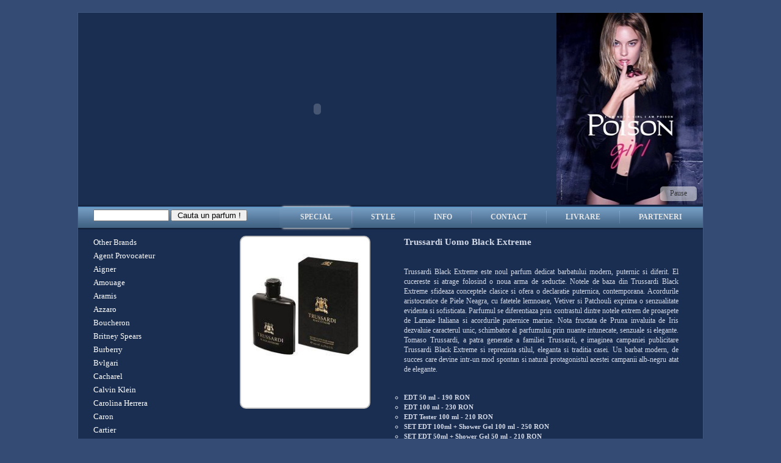

--- FILE ---
content_type: text/html; charset=utf-8
request_url: http://parfumurixx.ro/Pages/PerfumeDetails.aspx?PerfumeId=2542
body_size: 61518
content:

<!DOCTYPE html PUBLIC "-//W3C//DTD XHTML 1.0 Transitional//EN" "http://www.w3.org/TR/xhtml1/DTD/xhtml1-transitional.dtd">
<html xmlns="http://www.w3.org/1999/xhtml">
<head id="ctl00_Head1"><title>
	Trussardi Uomo Black Extreme
</title><meta name="Description" content="Parfumuri | Parfumuri Originale| Armani| Gucci | Versace | Christian Dior | Preturi Parfumuri | Parfumuri ieftine | Parfumuri De Lux | Parfumuri on-line | Parfumuri Paco Rabanne | Parfumuri Nina Ricci | Parfumuri de Vanzare | Oferta Parfumuri | Vanzari " /><meta name="Keywords" content="Parfumuri | Parfumuri Originale| Armani| Gucci | Versace | Christian Dior | Preturi Parfumuri | Parfumuri ieftine | Parfumuri De Lux | Parfumuri on-line | Parfumuri Paco Rabanne | Parfumuri Nina Ricci | Parfumuri de Vanzare | Oferta Parfumuri | Vanzari Parfumuri |" /><meta name="Robots" content="index,follow" /><meta name="Revisit-after" content="30" /><link href="/StyleSheets/StyleSheet.css" rel="stylesheet" type="text/css" />


    <script src="/JavaScripts/jquery-1.3.2.js" type="text/javascript"></script>

    <script src="/JavaScripts/jquery-ui-1.7.2.custom.min.js" type="text/javascript"></script>

    <script src="/JavaScripts/application.main.js" type="text/javascript"></script>

    <link type="text/css" href="/menu.css" rel="stylesheet" />

    <script type="text/javascript" src="/jquery.js"></script>

    <script type="text/javascript" src="/menu.js"></script>

    <script type="text/javascript" language="JavaScript">
        function clickButton(e, buttonid) {
            var evt = e ? e : window.event;
            var bt = document.getElementById(buttonid);
            if (bt) {
                if (evt.keyCode == 13) {
                    bt.click();
                    return false;
                }
            }
        }
    </script>

    <script type="text/javascript" src="../fadeSlideShow.js"></script>

    <script type="text/javascript">
        jQuery(document).ready(function() {
            jQuery('#slideshow').fadeSlideShow();
        });
    </script>

    <script type="text/javascript">
        var _gaq = _gaq || [];
        _gaq.push(['_setAccount', 'UA-29642168-1']);
        _gaq.push(['_trackPageview']);
        (function () {
            var ga = document.createElement('script'); ga.type = 'text/javascript'; ga.async = true;
            ga.src = ('https:' == document.location.protocol ? 'https://ssl' : 'http://www') + '.google-analytics.com/ga.js';
            var s = document.getElementsByTagName('script')[0]; s.parentNode.insertBefore(ga, s);
        })();
</script>
    <script type="text/javascript" src='/snowfall.min.js'></script>
    <style type="text/css">
        .darkBg{background:#2d0f0f url(images/smashing.jpg) top center;background-repeat:no-repeat;}
.lightBg{background : url(images/snow.jpg) #b1dde0 top center no-repeat;}
.collectonme{margin:120px auto; background: red; width:50%; text-align:center; font-size:1.2em; color:#fff;}
.test-container{position:absolute; top:100px; width:200px; height:200px;border:1px solid black;}
    </style>
    

    <script type="text/javascript" language="javascript" src="../JavaScripts/lytebox.js"></script>

    <link rel="stylesheet" href="../StyleSheets/lytebox.css" type="text/css" media="screen" />
    </head>
<body>
  
    <form name="aspnetForm" method="post" action="PerfumeDetails.aspx?PerfumeId=2542" id="aspnetForm">
<div>
<input type="hidden" name="__EVENTTARGET" id="__EVENTTARGET" value="" />
<input type="hidden" name="__EVENTARGUMENT" id="__EVENTARGUMENT" value="" />
<input type="hidden" name="__VIEWSTATE" id="__VIEWSTATE" value="/[base64]/[base64]/[base64]/[base64]/QnJhbmRJZD0xMDdkZAIKD2QWAgIBDw8WBB8DBQhDYWNoYXJlbB8CBSQvUGFnZXMvQnJhbmREZXRhaWxzLmFzcHg/QnJhbmRJZD0xMDlkZAILD2QWAgIBDw8WBB8DBQxDYWx2aW4gS2xlaW4fAgUkL1BhZ2VzL0JyYW5kRGV0YWlscy5hc3B4P0JyYW5kSWQ9MTExZGQCDA9kFgICAQ8PFgQfAwUQQ2Fyb2xpbmEgSGVycmVyYR8CBSQvUGFnZXMvQnJhbmREZXRhaWxzLmFzcHg/QnJhbmRJZD0xMTJkZAIND2QWAgIBDw8WBB8DBQVDYXJvbh8CBSQvUGFnZXMvQnJhbmREZXRhaWxzLmFzcHg/[base64]/QnJhbmRJZD0zNDNkZAISD2QWAgIBDw8WBB8DBQVDaGxvZR8CBSQvUGFnZXMvQnJhbmREZXRhaWxzLmFzcHg/[base64]/QnJhbmRJZD0yMzVkZAIiD2QWAgIBDw8WBB8DBQ5FbWFudWVsIFVuZ2Fybx8CBSQvUGFnZXMvQnJhbmREZXRhaWxzLmFzcHg/QnJhbmRJZD0xOTBkZAIjD2QWAgIBDw8WBB8DBRFFcm1lbmVnaWxkbyBaZWduYR8CBSQvUGFnZXMvQnJhbmREZXRhaWxzLmFzcHg/[base64]/QnJhbmRJZD0zMDJkZAIsD2QWAgIBDw8WBB8DBQVHdWNjaR8CBSQvUGFnZXMvQnJhbmREZXRhaWxzLmFzcHg/QnJhbmRJZD0yNTBkZAItD2QWAgIBDw8WBB8DBQhHdWVybGFpbh8CBSQvUGFnZXMvQnJhbmREZXRhaWxzLmFzcHg/QnJhbmRJZD0yNTFkZAIuD2QWAgIBDw8WBB8DBQVHdWVzcx8CBSQvUGFnZXMvQnJhbmREZXRhaWxzLmFzcHg/QnJhbmRJZD0zMTZkZAIvD2QWAgIBDw8WBB8DBQtHdXkgTGFyb2NoZR8CBSQvUGFnZXMvQnJhbmREZXRhaWxzLmFzcHg/[base64]/QnJhbmRJZD0yNTdkZAI1D2QWAgIBDw8WBB8DBQpKZWFuIFBhdG91HwIFJC9QYWdlcy9CcmFuZERldGFpbHMuYXNweD9CcmFuZElkPTMxOGRkAjYPZBYCAgEPDxYEHwMFEkplYW4gUGF1bCBHYXVsdGllch8CBSQvUGFnZXMvQnJhbmREZXRhaWxzLmFzcHg/QnJhbmRJZD0yNjJkZAI3D2QWAgIBDw8WBB8DBQ5KZW5uaWZlciBMb3Bleh8CBSQvUGFnZXMvQnJhbmREZXRhaWxzLmFzcHg/QnJhbmRJZD0zNDJkZAI4D2QWAgIBDw8WBB8DBQ5KZXN1cyBkZWwgUG96bx8CBSQvUGFnZXMvQnJhbmREZXRhaWxzLmFzcHg/[base64]/[base64]/[base64]/[base64]/QnJhbmRJZD0yNzlkZAJMD2QWAgIBDw8WBB8DBQhNb3NjaGlubx8CBSQvUGFnZXMvQnJhbmREZXRhaWxzLmFzcHg/QnJhbmRJZD0yODBkZAJND2QWAgIBDw8WBB8DBRFOYXJjaXNvIFJvZHJpZ3Vleh8CBSQvUGFnZXMvQnJhbmREZXRhaWxzLmFzcHg/[base64]/QnJhbmRJZD0yODRkZAJRD2QWAgIBDw8WBB8DBQtPcnRvIFBhcmlzaR8CBSQvUGFnZXMvQnJhbmREZXRhaWxzLmFzcHg/QnJhbmRJZD0zNTBkZAJTD2QWAgIBDw8WBB8DBQxQYWNvIFJhYmFubmUfAgUkL1BhZ2VzL0JyYW5kRGV0YWlscy5hc3B4P0JyYW5kSWQ9Mjg2ZGQCVA9kFgICAQ8PFgQfAwUQUGFyZnVtcyBkZSBNYXJseR8CBSQvUGFnZXMvQnJhbmREZXRhaWxzLmFzcHg/[base64]/[base64]/[base64]/[base64]/[base64]" />
</div>

<script type="text/javascript">
//<![CDATA[
var theForm = document.forms['aspnetForm'];
if (!theForm) {
    theForm = document.aspnetForm;
}
function __doPostBack(eventTarget, eventArgument) {
    if (!theForm.onsubmit || (theForm.onsubmit() != false)) {
        theForm.__EVENTTARGET.value = eventTarget;
        theForm.__EVENTARGUMENT.value = eventArgument;
        theForm.submit();
    }
}
//]]>
</script>


<script src="/WebResource.axd?d=mrDYzGYH4nXBoyAyk0H9E_64eAKhl7lMXU_LyAcVRI38cq4WnQg5qp95h38-kCOAPy0E3Eqz1zTsiodqv7NPcAjtcQI1&amp;t=638249889162456154" type="text/javascript"></script>


<script src="/ScriptResource.axd?d=Nh3fHuxtBuzN6G7BYDU4CfzX5eC_p3AT344jghB-M65zt_z75HgPBemPXOHfX5rR1RfHu-S8CVsZ4lukoI3syT1YOThbEzNVFA9kHpcg3TOawHFaiFharD33u0i3ygmocQuYuHsnpjXahv390Gx2B2K5f_Oa1Ry94KBMs0wS95fl3Ywy0&amp;t=3f4a792d" type="text/javascript"></script>
<script type="text/javascript">
//<![CDATA[
if (typeof(Sys) === 'undefined') throw new Error('ASP.NET Ajax client-side framework failed to load.');
//]]>
</script>

<script src="/ScriptResource.axd?d=7IR7FLZMyBuCHsf0FNnLrjkq8P-eDTsclwvQnmEABPePLLo1dcAQNVuSjs2UiD2X3Gl9zwyuzqes7foJkhYRrV6U18l_kRrS_eO5PvzNXXVW79x_XNIvWACLQMdVYGZDgRR7juV6QYhQuCHaeVAjr2-q-P8yBjtiGce6THsoJnQqcdeY0&amp;t=3f4a792d" type="text/javascript"></script>
<div>

	<input type="hidden" name="__VIEWSTATEGENERATOR" id="__VIEWSTATEGENERATOR" value="72536DDD" />
	<input type="hidden" name="__EVENTVALIDATION" id="__EVENTVALIDATION" value="/wEWAwKqzM/sDAKXqO6dCQLhvtGBAxkV1AbGHY2efgRIGETJ2dpVm8Kd" />
</div>
    <script type="text/javascript">
//<![CDATA[
Sys.WebForms.PageRequestManager._initialize('ctl00$ScriptManager1', document.getElementById('aspnetForm'));
Sys.WebForms.PageRequestManager.getInstance()._updateControls([], [], [], 90);
//]]>
</script>

    <div style="margin: 0 auto; width: 1024px; margin-bottom: 20px; background-color: #1A2E51;
        border: 1px solid #3F567F;">
        <div>
            <div style="float: left">
                <object classid="clsid:d27cdb6e-ae6d-11cf-96b8-444553540000" codebase="http://download.macromedia.com/pub/shockwave/cabs/flash/swflash.cab#version=6,0,0,0"
                    width="784" height="315" id="header" align="middle">
                    <param name="allowScriptAccess" value="sameDomain" />
                    <param name="allowFullScreen" value="false" />
                    <param name="movie" value="../Flash/header.swf" />
                    <param name="quality" value="high" />
                    <param name="bgcolor" value="#344B74" />
                    <embed src="../Flash/header.swf" quality="high" bgcolor="#344B74" width="784" height="315"
                        name="header" align="middle" allowscriptaccess="sameDomain" allowfullscreen="false"
                        type="application/x-shockwave-flash" pluginspage="http://www.adobe.com/go/getflashplayer" />
                </object>
            </div>
            <div id="slideshowWrapper" style="background-color: #344B74;">
                <ul id="slideshow">
                    <li>
                        <img src="../Images/10.jpg" style="width: 240px; height: 315px;" border="0" alt="" /></li>
                    <li>
                        <img src="../Images/9.jpg" style="width: 240px; height: 315px;" border="0" alt="" /></li>
                    <li>
                        <img src="../Images/8.jpg" style="width: 240px; height: 315px;" border="0" alt="" /></li>
                    <li>
                        <img src="../Images/7.jpg" style="width: 240px; height: 315px;" border="0" alt="" /></li>
                    <li>
                        <img src="../Images/6.jpg" style="width: 240px; height: 315px;" border="0" alt="" /></li>
                    <li>
                        <img src="../Images/5.jpg" style="width: 240px; height: 315px;" border="0" alt="" /></li>
                    <li>
                        <img src="../Images/4.jpg" style="width: 240px; height: 315px;" border="0" alt="" /></li>
                    <li>
                        <img src="../Images/3.jpg" style="width: 240px; height: 315px;" border="0" alt="" /></li>
                    <li>
                        <img src="../Images/2.jpg" style="width: 240px; height: 315px;" border="0" alt="" /></li>
                    <li>
                        <img src="../Images/1.jpg" style="width: 240px; height: 315px;" border="0" alt="" /></li>
                </ul>
            </div>
        </div>
        <div id="menu" style="clear: both;">
            <div style="float: left; padding-top: 8px; padding-left: 25px;">
                
<div>
    <input name="ctl00$controlSearch$textBoxSearch" type="text" id="ctl00_controlSearch_textBoxSearch" onkeypress="return clickButton(event,'ctl00_controlSearch_buttonSearch')" style="color: #5E5E5E; width:120px;" />
    <input type="submit" name="ctl00$controlSearch$buttonSearch" value="Cauta un parfum !" id="ctl00_controlSearch_buttonSearch" style="cursor: pointer; width:125px;" />
</div>

            </div>
            <div style="float: right;">
                <ul class="menu" style="text-transform:uppercase;">
                    <li>
                        <a id="ctl00_hyperLinkHome" href="/Default.aspx"><span style="padding-left:19px;padding-right:19px;">SPECIAL</span></a>
                    </li>
                    <li>
                        <a id="ctl00_hyperLinkStyle" href="/Pages/BrandDetails.aspx?BrandId=339"><span style="padding-left:19px;padding-right:19px;">STYLE</span></a>
                    </li>
                    <li>
                        <a id="ctl00_hyperLinkInfo"><span style="padding-left:19px;padding-right:19px;">INFO</span></a>
                        <ul style="background-color: #4B6284; border: 1px solid #3F567F; opacity: 0.93; filter: alpha(opacity=93)">
                            <li><a id="ctl00_hyperLinkInfo1" href="/Pages/Info1.aspx"><span>Istoric</span></a></li>
                            <li><a id="ctl00_hyperLinkInfo2" href="/Pages/Info2.aspx"><span>Definitie</span></a></li>
                            <li>
                                <a id="ctl00_hyperLinkInfo3" href="/Pages/Info3.aspx"><span>Info si Recomandari</span></a></li>
                            <li><a id="ctl00_hyperLinkInfo4" href="/Pages/Info4.aspx"><span>Testerele</span></a></a></li>
                            <li><a id="ctl00_hyperLinkInfo5" href="/Pages/Info5.aspx"><span>Parfumuri Similare</span></a></a></li>
                            <li><a id="ctl00_hyperLinkInfo6" href="/Pages/Info6.aspx"><span>Detalii Colaborare</span></a></a></li>
                        </ul>
                    </li>
                    <li>
                        <a id="ctl00_hyperLinkContact" href="/Pages/Contact.aspx"><span style="padding-left:19px;padding-right:19px;">CONTACT</span></a></li>
                    <li>
                        <a id="ctl00_hyperLinkLivrare" href="/Pages/Livrare.aspx"><span style="padding-left:19px;padding-right:19px;">LIVRARE</span></a></li>
                    <li class="last">
                        <a id="ctl00_hyperLinkParteneri" href="/Pages/Parteneri.aspx"><span style="padding-left:19px;padding-right:19px;">PARTENERI</span></a></li>
                </ul>
            </div>
        </div>
        <div style="clear: both;">
            
    <div class="header smallHeader">
        <div id="leftColumn">
            
<ul style="padding-left: 25px; padding-top: 10px; padding-bottom: 10px; background-color: #1A2E51">
    <li>
        <a id="ctl00_contentPlaceHolderLeftColumn_controlBrandsList_hyperLinkOtherBrand" class="BrandList" href="/Pages/BrandDetails.aspx?BrandId=335" style="display: block;">Other Brands</a>
    </li>
    
            <li>
                <a id="ctl00_contentPlaceHolderLeftColumn_controlBrandsList_repeaterBrandsList_ctl00_hyperLinkBrand" class="BrandList" href="/Pages/BrandDetails.aspx?BrandId=337" style="display: block;"></a>
            </li>
        
            <li>
                <a id="ctl00_contentPlaceHolderLeftColumn_controlBrandsList_repeaterBrandsList_ctl01_hyperLinkBrand" class="BrandList" href="/Pages/BrandDetails.aspx?BrandId=104" style="display: block;">Agent Provocateur</a>
            </li>
        
            <li>
                <a id="ctl00_contentPlaceHolderLeftColumn_controlBrandsList_repeaterBrandsList_ctl02_hyperLinkBrand" class="BrandList" href="/Pages/BrandDetails.aspx?BrandId=306" style="display: block;">Aigner</a>
            </li>
        
            <li>
                <a id="ctl00_contentPlaceHolderLeftColumn_controlBrandsList_repeaterBrandsList_ctl03_hyperLinkBrand" class="BrandList" href="/Pages/BrandDetails.aspx?BrandId=347" style="display: block;">Amouage</a>
            </li>
        
            <li>
                <a id="ctl00_contentPlaceHolderLeftColumn_controlBrandsList_repeaterBrandsList_ctl04_hyperLinkBrand" class="BrandList" href="/Pages/BrandDetails.aspx?BrandId=105" style="display: block;">Aramis</a>
            </li>
        
            <li>
                <a id="ctl00_contentPlaceHolderLeftColumn_controlBrandsList_repeaterBrandsList_ctl05_hyperLinkBrand" class="BrandList" href="/Pages/BrandDetails.aspx?BrandId=103" style="display: block;">Azzaro</a>
            </li>
        
            <li>
                <a id="ctl00_contentPlaceHolderLeftColumn_controlBrandsList_repeaterBrandsList_ctl06_hyperLinkBrand" class="BrandList" href="/Pages/BrandDetails.aspx?BrandId=106" style="display: block;">Boucheron</a>
            </li>
        
            <li>
                <a id="ctl00_contentPlaceHolderLeftColumn_controlBrandsList_repeaterBrandsList_ctl07_hyperLinkBrand" class="BrandList" href="/Pages/BrandDetails.aspx?BrandId=315" style="display: block;">Britney Spears</a>
            </li>
        
            <li>
                <a id="ctl00_contentPlaceHolderLeftColumn_controlBrandsList_repeaterBrandsList_ctl08_hyperLinkBrand" class="BrandList" href="/Pages/BrandDetails.aspx?BrandId=108" style="display: block;">Burberry</a>
            </li>
        
            <li>
                <a id="ctl00_contentPlaceHolderLeftColumn_controlBrandsList_repeaterBrandsList_ctl09_hyperLinkBrand" class="BrandList" href="/Pages/BrandDetails.aspx?BrandId=107" style="display: block;">Bvlgari</a>
            </li>
        
            <li>
                <a id="ctl00_contentPlaceHolderLeftColumn_controlBrandsList_repeaterBrandsList_ctl10_hyperLinkBrand" class="BrandList" href="/Pages/BrandDetails.aspx?BrandId=109" style="display: block;">Cacharel</a>
            </li>
        
            <li>
                <a id="ctl00_contentPlaceHolderLeftColumn_controlBrandsList_repeaterBrandsList_ctl11_hyperLinkBrand" class="BrandList" href="/Pages/BrandDetails.aspx?BrandId=111" style="display: block;">Calvin Klein</a>
            </li>
        
            <li>
                <a id="ctl00_contentPlaceHolderLeftColumn_controlBrandsList_repeaterBrandsList_ctl12_hyperLinkBrand" class="BrandList" href="/Pages/BrandDetails.aspx?BrandId=112" style="display: block;">Carolina Herrera</a>
            </li>
        
            <li>
                <a id="ctl00_contentPlaceHolderLeftColumn_controlBrandsList_repeaterBrandsList_ctl13_hyperLinkBrand" class="BrandList" href="/Pages/BrandDetails.aspx?BrandId=345" style="display: block;">Caron</a>
            </li>
        
            <li>
                <a id="ctl00_contentPlaceHolderLeftColumn_controlBrandsList_repeaterBrandsList_ctl14_hyperLinkBrand" class="BrandList" href="/Pages/BrandDetails.aspx?BrandId=113" style="display: block;">Cartier</a>
            </li>
        
            <li>
                <a id="ctl00_contentPlaceHolderLeftColumn_controlBrandsList_repeaterBrandsList_ctl15_hyperLinkBrand" class="BrandList" href="/Pages/BrandDetails.aspx?BrandId=114" style="display: block;">Cerruti</a>
            </li>
        
            <li>
                <a id="ctl00_contentPlaceHolderLeftColumn_controlBrandsList_repeaterBrandsList_ctl16_hyperLinkBrand" class="BrandList" href="/Pages/BrandDetails.aspx?BrandId=115" style="display: block;">Chanel</a>
            </li>
        
            <li>
                <a id="ctl00_contentPlaceHolderLeftColumn_controlBrandsList_repeaterBrandsList_ctl17_hyperLinkBrand" class="BrandList" href="/Pages/BrandDetails.aspx?BrandId=343" style="display: block;">Chevignon</a>
            </li>
        
            <li>
                <a id="ctl00_contentPlaceHolderLeftColumn_controlBrandsList_repeaterBrandsList_ctl18_hyperLinkBrand" class="BrandList" href="/Pages/BrandDetails.aspx?BrandId=310" style="display: block;">Chloe</a>
            </li>
        
            <li>
                <a id="ctl00_contentPlaceHolderLeftColumn_controlBrandsList_repeaterBrandsList_ctl19_hyperLinkBrand" class="BrandList" href="/Pages/BrandDetails.aspx?BrandId=116" style="display: block;">Chopard</a>
            </li>
        
            <li>
                <a id="ctl00_contentPlaceHolderLeftColumn_controlBrandsList_repeaterBrandsList_ctl20_hyperLinkBrand" class="BrandList" href="/Pages/BrandDetails.aspx?BrandId=219" style="display: block;">Christian Dior</a>
            </li>
        
            <li>
                <a id="ctl00_contentPlaceHolderLeftColumn_controlBrandsList_repeaterBrandsList_ctl21_hyperLinkBrand" class="BrandList" href="/Pages/BrandDetails.aspx?BrandId=226" style="display: block;">Clinique</a>
            </li>
        
            <li>
                <a id="ctl00_contentPlaceHolderLeftColumn_controlBrandsList_repeaterBrandsList_ctl22_hyperLinkBrand" class="BrandList" href="/Pages/BrandDetails.aspx?BrandId=348" style="display: block;">Comme Des Garcons</a>
            </li>
        
            <li>
                <a id="ctl00_contentPlaceHolderLeftColumn_controlBrandsList_repeaterBrandsList_ctl23_hyperLinkBrand" class="BrandList" href="/Pages/BrandDetails.aspx?BrandId=312" style="display: block;">Creed</a>
            </li>
        
            <li>
                <a id="ctl00_contentPlaceHolderLeftColumn_controlBrandsList_repeaterBrandsList_ctl24_hyperLinkBrand" class="BrandList" href="/Pages/BrandDetails.aspx?BrandId=228" style="display: block;">David Beckham</a>
            </li>
        
            <li>
                <a id="ctl00_contentPlaceHolderLeftColumn_controlBrandsList_repeaterBrandsList_ctl25_hyperLinkBrand" class="BrandList" href="/Pages/BrandDetails.aspx?BrandId=229" style="display: block;">Davidoff</a>
            </li>
        
            <li>
                <a id="ctl00_contentPlaceHolderLeftColumn_controlBrandsList_repeaterBrandsList_ctl26_hyperLinkBrand" class="BrandList" href="/Pages/BrandDetails.aspx?BrandId=231" style="display: block;">Diesel</a>
            </li>
        
            <li>
                <a id="ctl00_contentPlaceHolderLeftColumn_controlBrandsList_repeaterBrandsList_ctl27_hyperLinkBrand" class="BrandList" href="/Pages/BrandDetails.aspx?BrandId=232" style="display: block;">DKNY</a>
            </li>
        
            <li>
                <a id="ctl00_contentPlaceHolderLeftColumn_controlBrandsList_repeaterBrandsList_ctl28_hyperLinkBrand" class="BrandList" href="/Pages/BrandDetails.aspx?BrandId=233" style="display: block;">Dolce & Gabbana</a>
            </li>
        
            <li>
                <a id="ctl00_contentPlaceHolderLeftColumn_controlBrandsList_repeaterBrandsList_ctl29_hyperLinkBrand" class="BrandList" href="/Pages/BrandDetails.aspx?BrandId=227" style="display: block;">Dsquared</a>
            </li>
        
            <li>
                <a id="ctl00_contentPlaceHolderLeftColumn_controlBrandsList_repeaterBrandsList_ctl30_hyperLinkBrand" class="BrandList" href="/Pages/BrandDetails.aspx?BrandId=234" style="display: block;">Dunhill</a>
            </li>
        
            <li>
                <a id="ctl00_contentPlaceHolderLeftColumn_controlBrandsList_repeaterBrandsList_ctl31_hyperLinkBrand" class="BrandList" href="/Pages/BrandDetails.aspx?BrandId=239" style="display: block;">Ed Hardy</a>
            </li>
        
            <li>
                <a id="ctl00_contentPlaceHolderLeftColumn_controlBrandsList_repeaterBrandsList_ctl32_hyperLinkBrand" class="BrandList" href="/Pages/BrandDetails.aspx?BrandId=346" style="display: block;">Elie Saab</a>
            </li>
        
            <li>
                <a id="ctl00_contentPlaceHolderLeftColumn_controlBrandsList_repeaterBrandsList_ctl33_hyperLinkBrand" class="BrandList" href="/Pages/BrandDetails.aspx?BrandId=235" style="display: block;">Elizabeth Arden</a>
            </li>
        
            <li>
                <a id="ctl00_contentPlaceHolderLeftColumn_controlBrandsList_repeaterBrandsList_ctl34_hyperLinkBrand" class="BrandList" href="/Pages/BrandDetails.aspx?BrandId=190" style="display: block;">Emanuel Ungaro</a>
            </li>
        
            <li>
                <a id="ctl00_contentPlaceHolderLeftColumn_controlBrandsList_repeaterBrandsList_ctl35_hyperLinkBrand" class="BrandList" href="/Pages/BrandDetails.aspx?BrandId=314" style="display: block;">Ermenegildo Zegna</a>
            </li>
        
            <li>
                <a id="ctl00_contentPlaceHolderLeftColumn_controlBrandsList_repeaterBrandsList_ctl36_hyperLinkBrand" class="BrandList" href="/Pages/BrandDetails.aspx?BrandId=237" style="display: block;">Escada</a>
            </li>
        
            <li>
                <a id="ctl00_contentPlaceHolderLeftColumn_controlBrandsList_repeaterBrandsList_ctl37_hyperLinkBrand" class="BrandList" href="/Pages/BrandDetails.aspx?BrandId=238" style="display: block;">Estee Lauder</a>
            </li>
        
            <li>
                <a id="ctl00_contentPlaceHolderLeftColumn_controlBrandsList_repeaterBrandsList_ctl38_hyperLinkBrand" class="BrandList" href="/Pages/BrandDetails.aspx?BrandId=240" style="display: block;">Fendi</a>
            </li>
        
            <li>
                <a id="ctl00_contentPlaceHolderLeftColumn_controlBrandsList_repeaterBrandsList_ctl39_hyperLinkBrand" class="BrandList" href="/Pages/BrandDetails.aspx?BrandId=246" style="display: block;">GA</a>
            </li>
        
            <li>
                <a id="ctl00_contentPlaceHolderLeftColumn_controlBrandsList_repeaterBrandsList_ctl40_hyperLinkBrand" class="BrandList" href="/Pages/BrandDetails.aspx?BrandId=329" style="display: block;">Gabriela Sabatini</a>
            </li>
        
            <li>
                <a id="ctl00_contentPlaceHolderLeftColumn_controlBrandsList_repeaterBrandsList_ctl41_hyperLinkBrand" class="BrandList" href="/Pages/BrandDetails.aspx?BrandId=245" style="display: block;">Gianfranco Ferre</a>
            </li>
        
            <li>
                <a id="ctl00_contentPlaceHolderLeftColumn_controlBrandsList_repeaterBrandsList_ctl42_hyperLinkBrand" class="BrandList" href="/Pages/BrandDetails.aspx?BrandId=247" style="display: block;">Givenchy</a>
            </li>
        
            <li>
                <a id="ctl00_contentPlaceHolderLeftColumn_controlBrandsList_repeaterBrandsList_ctl43_hyperLinkBrand" class="BrandList" href="/Pages/BrandDetails.aspx?BrandId=302" style="display: block;">Gres</a>
            </li>
        
            <li>
                <a id="ctl00_contentPlaceHolderLeftColumn_controlBrandsList_repeaterBrandsList_ctl44_hyperLinkBrand" class="BrandList" href="/Pages/BrandDetails.aspx?BrandId=250" style="display: block;">Gucci</a>
            </li>
        
            <li>
                <a id="ctl00_contentPlaceHolderLeftColumn_controlBrandsList_repeaterBrandsList_ctl45_hyperLinkBrand" class="BrandList" href="/Pages/BrandDetails.aspx?BrandId=251" style="display: block;">Guerlain</a>
            </li>
        
            <li>
                <a id="ctl00_contentPlaceHolderLeftColumn_controlBrandsList_repeaterBrandsList_ctl46_hyperLinkBrand" class="BrandList" href="/Pages/BrandDetails.aspx?BrandId=316" style="display: block;">Guess</a>
            </li>
        
            <li>
                <a id="ctl00_contentPlaceHolderLeftColumn_controlBrandsList_repeaterBrandsList_ctl47_hyperLinkBrand" class="BrandList" href="/Pages/BrandDetails.aspx?BrandId=252" style="display: block;">Guy Laroche</a>
            </li>
        
            <li>
                <a id="ctl00_contentPlaceHolderLeftColumn_controlBrandsList_repeaterBrandsList_ctl48_hyperLinkBrand" class="BrandList" href="/Pages/BrandDetails.aspx?BrandId=253" style="display: block;">Hermes</a>
            </li>
        
            <li>
                <a id="ctl00_contentPlaceHolderLeftColumn_controlBrandsList_repeaterBrandsList_ctl49_hyperLinkBrand" class="BrandList" href="/Pages/BrandDetails.aspx?BrandId=254" style="display: block;">Hugo Boss</a>
            </li>
        
            <li>
                <a id="ctl00_contentPlaceHolderLeftColumn_controlBrandsList_repeaterBrandsList_ctl50_hyperLinkBrand" class="BrandList" href="/Pages/BrandDetails.aspx?BrandId=255" style="display: block;">Iceberg</a>
            </li>
        
            <li>
                <a id="ctl00_contentPlaceHolderLeftColumn_controlBrandsList_repeaterBrandsList_ctl51_hyperLinkBrand" class="BrandList" href="/Pages/BrandDetails.aspx?BrandId=256" style="display: block;">Issey Miyake</a>
            </li>
        
            <li>
                <a id="ctl00_contentPlaceHolderLeftColumn_controlBrandsList_repeaterBrandsList_ctl52_hyperLinkBrand" class="BrandList" href="/Pages/BrandDetails.aspx?BrandId=257" style="display: block;">Jacomo</a>
            </li>
        
            <li>
                <a id="ctl00_contentPlaceHolderLeftColumn_controlBrandsList_repeaterBrandsList_ctl53_hyperLinkBrand" class="BrandList" href="/Pages/BrandDetails.aspx?BrandId=318" style="display: block;">Jean Patou</a>
            </li>
        
            <li>
                <a id="ctl00_contentPlaceHolderLeftColumn_controlBrandsList_repeaterBrandsList_ctl54_hyperLinkBrand" class="BrandList" href="/Pages/BrandDetails.aspx?BrandId=262" style="display: block;">Jean Paul Gaultier</a>
            </li>
        
            <li>
                <a id="ctl00_contentPlaceHolderLeftColumn_controlBrandsList_repeaterBrandsList_ctl55_hyperLinkBrand" class="BrandList" href="/Pages/BrandDetails.aspx?BrandId=342" style="display: block;">Jennifer Lopez</a>
            </li>
        
            <li>
                <a id="ctl00_contentPlaceHolderLeftColumn_controlBrandsList_repeaterBrandsList_ctl56_hyperLinkBrand" class="BrandList" href="/Pages/BrandDetails.aspx?BrandId=259" style="display: block;">Jesus del Pozo</a>
            </li>
        
            <li>
                <a id="ctl00_contentPlaceHolderLeftColumn_controlBrandsList_repeaterBrandsList_ctl57_hyperLinkBrand" class="BrandList" href="/Pages/BrandDetails.aspx?BrandId=260" style="display: block;">Jil Sander</a>
            </li>
        
            <li>
                <a id="ctl00_contentPlaceHolderLeftColumn_controlBrandsList_repeaterBrandsList_ctl58_hyperLinkBrand" class="BrandList" href="/Pages/BrandDetails.aspx?BrandId=344" style="display: block;">Jimmy Choo</a>
            </li>
        
            <li>
                <a id="ctl00_contentPlaceHolderLeftColumn_controlBrandsList_repeaterBrandsList_ctl59_hyperLinkBrand" class="BrandList" href="/Pages/BrandDetails.aspx?BrandId=261" style="display: block;">Joop!</a>
            </li>
        
            <li>
                <a id="ctl00_contentPlaceHolderLeftColumn_controlBrandsList_repeaterBrandsList_ctl60_hyperLinkBrand" class="BrandList" href="/Pages/BrandDetails.aspx?BrandId=341" style="display: block;">Karl Lagerfeld</a>
            </li>
        
            <li>
                <a id="ctl00_contentPlaceHolderLeftColumn_controlBrandsList_repeaterBrandsList_ctl61_hyperLinkBrand" class="BrandList" href="/Pages/BrandDetails.aspx?BrandId=265" style="display: block;">Kenzo</a>
            </li>
        
            <li>
                <a id="ctl00_contentPlaceHolderLeftColumn_controlBrandsList_repeaterBrandsList_ctl62_hyperLinkBrand" class="BrandList" href="/Pages/BrandDetails.aspx?BrandId=340" style="display: block;">La Perla</a>
            </li>
        
            <li>
                <a id="ctl00_contentPlaceHolderLeftColumn_controlBrandsList_repeaterBrandsList_ctl63_hyperLinkBrand" class="BrandList" href="/Pages/BrandDetails.aspx?BrandId=266" style="display: block;">La Prairie</a>
            </li>
        
            <li>
                <a id="ctl00_contentPlaceHolderLeftColumn_controlBrandsList_repeaterBrandsList_ctl64_hyperLinkBrand" class="BrandList" href="/Pages/BrandDetails.aspx?BrandId=267" style="display: block;">Lacoste</a>
            </li>
        
            <li>
                <a id="ctl00_contentPlaceHolderLeftColumn_controlBrandsList_repeaterBrandsList_ctl65_hyperLinkBrand" class="BrandList" href="/Pages/BrandDetails.aspx?BrandId=269" style="display: block;">Lalique</a>
            </li>
        
            <li>
                <a id="ctl00_contentPlaceHolderLeftColumn_controlBrandsList_repeaterBrandsList_ctl66_hyperLinkBrand" class="BrandList" href="/Pages/BrandDetails.aspx?BrandId=270" style="display: block;">Lancome</a>
            </li>
        
            <li>
                <a id="ctl00_contentPlaceHolderLeftColumn_controlBrandsList_repeaterBrandsList_ctl67_hyperLinkBrand" class="BrandList" href="/Pages/BrandDetails.aspx?BrandId=319" style="display: block;">Lanvin</a>
            </li>
        
            <li>
                <a id="ctl00_contentPlaceHolderLeftColumn_controlBrandsList_repeaterBrandsList_ctl68_hyperLinkBrand" class="BrandList" href="/Pages/BrandDetails.aspx?BrandId=271" style="display: block;">Laura Biagiotti</a>
            </li>
        
            <li>
                <a id="ctl00_contentPlaceHolderLeftColumn_controlBrandsList_repeaterBrandsList_ctl69_hyperLinkBrand" class="BrandList" href="/Pages/BrandDetails.aspx?BrandId=272" style="display: block;">Loewe</a>
            </li>
        
            <li>
                <a id="ctl00_contentPlaceHolderLeftColumn_controlBrandsList_repeaterBrandsList_ctl70_hyperLinkBrand" class="BrandList" href="/Pages/BrandDetails.aspx?BrandId=273" style="display: block;">Lolita Lempicka</a>
            </li>
        
            <li>
                <a id="ctl00_contentPlaceHolderLeftColumn_controlBrandsList_repeaterBrandsList_ctl71_hyperLinkBrand" class="BrandList" href="/Pages/BrandDetails.aspx?BrandId=351" style="display: block;">Maison Francis Kurkdjian</a>
            </li>
        
            <li>
                <a id="ctl00_contentPlaceHolderLeftColumn_controlBrandsList_repeaterBrandsList_ctl72_hyperLinkBrand" class="BrandList" href="/Pages/BrandDetails.aspx?BrandId=328" style="display: block;">Mandarina Duck</a>
            </li>
        
            <li>
                <a id="ctl00_contentPlaceHolderLeftColumn_controlBrandsList_repeaterBrandsList_ctl73_hyperLinkBrand" class="BrandList" href="/Pages/BrandDetails.aspx?BrandId=277" style="display: block;">Marc Jacobs</a>
            </li>
        
            <li>
                <a id="ctl00_contentPlaceHolderLeftColumn_controlBrandsList_repeaterBrandsList_ctl74_hyperLinkBrand" class="BrandList" href="/Pages/BrandDetails.aspx?BrandId=278" style="display: block;">Max Mara</a>
            </li>
        
            <li>
                <a id="ctl00_contentPlaceHolderLeftColumn_controlBrandsList_repeaterBrandsList_ctl75_hyperLinkBrand" class="BrandList" href="/Pages/BrandDetails.aspx?BrandId=279" style="display: block;">Mont Blanc</a>
            </li>
        
            <li>
                <a id="ctl00_contentPlaceHolderLeftColumn_controlBrandsList_repeaterBrandsList_ctl76_hyperLinkBrand" class="BrandList" href="/Pages/BrandDetails.aspx?BrandId=280" style="display: block;">Moschino</a>
            </li>
        
            <li>
                <a id="ctl00_contentPlaceHolderLeftColumn_controlBrandsList_repeaterBrandsList_ctl77_hyperLinkBrand" class="BrandList" href="/Pages/BrandDetails.aspx?BrandId=282" style="display: block;">Narciso Rodriguez</a>
            </li>
        
            <li>
                <a id="ctl00_contentPlaceHolderLeftColumn_controlBrandsList_repeaterBrandsList_ctl78_hyperLinkBrand" class="BrandList" href="/Pages/BrandDetails.aspx?BrandId=349" style="display: block;">Nasomatto</a>
            </li>
        
            <li>
                <a id="ctl00_contentPlaceHolderLeftColumn_controlBrandsList_repeaterBrandsList_ctl79_hyperLinkBrand" class="BrandList" href="/Pages/BrandDetails.aspx?BrandId=283" style="display: block;">Nikos</a>
            </li>
        
            <li>
                <a id="ctl00_contentPlaceHolderLeftColumn_controlBrandsList_repeaterBrandsList_ctl80_hyperLinkBrand" class="BrandList" href="/Pages/BrandDetails.aspx?BrandId=284" style="display: block;">Nina Ricci</a>
            </li>
        
            <li>
                <a id="ctl00_contentPlaceHolderLeftColumn_controlBrandsList_repeaterBrandsList_ctl81_hyperLinkBrand" class="BrandList" href="/Pages/BrandDetails.aspx?BrandId=350" style="display: block;">Orto Parisi</a>
            </li>
        
            <li>
                <a id="ctl00_contentPlaceHolderLeftColumn_controlBrandsList_repeaterBrandsList_ctl82_hyperLinkBrand" class="BrandList" style="display: block;"></a>
            </li>
        
            <li>
                <a id="ctl00_contentPlaceHolderLeftColumn_controlBrandsList_repeaterBrandsList_ctl83_hyperLinkBrand" class="BrandList" href="/Pages/BrandDetails.aspx?BrandId=286" style="display: block;">Paco Rabanne</a>
            </li>
        
            <li>
                <a id="ctl00_contentPlaceHolderLeftColumn_controlBrandsList_repeaterBrandsList_ctl84_hyperLinkBrand" class="BrandList" href="/Pages/BrandDetails.aspx?BrandId=353" style="display: block;">Parfums de Marly</a>
            </li>
        
            <li>
                <a id="ctl00_contentPlaceHolderLeftColumn_controlBrandsList_repeaterBrandsList_ctl85_hyperLinkBrand" class="BrandList" href="/Pages/BrandDetails.aspx?BrandId=288" style="display: block;">Paul Smith</a>
            </li>
        
            <li>
                <a id="ctl00_contentPlaceHolderLeftColumn_controlBrandsList_repeaterBrandsList_ctl86_hyperLinkBrand" class="BrandList" href="/Pages/BrandDetails.aspx?BrandId=289" style="display: block;">Prada</a>
            </li>
        
            <li>
                <a id="ctl00_contentPlaceHolderLeftColumn_controlBrandsList_repeaterBrandsList_ctl87_hyperLinkBrand" class="BrandList" href="/Pages/BrandDetails.aspx?BrandId=320" style="display: block;">Ralph Lauren</a>
            </li>
        
            <li>
                <a id="ctl00_contentPlaceHolderLeftColumn_controlBrandsList_repeaterBrandsList_ctl88_hyperLinkBrand" class="BrandList" href="/Pages/BrandDetails.aspx?BrandId=290" style="display: block;">Roberto Cavalli</a>
            </li>
        
            <li>
                <a id="ctl00_contentPlaceHolderLeftColumn_controlBrandsList_repeaterBrandsList_ctl89_hyperLinkBrand" class="BrandList" href="/Pages/BrandDetails.aspx?BrandId=291" style="display: block;">Rochas</a>
            </li>
        
            <li>
                <a id="ctl00_contentPlaceHolderLeftColumn_controlBrandsList_repeaterBrandsList_ctl90_hyperLinkBrand" class="BrandList" href="/Pages/BrandDetails.aspx?BrandId=292" style="display: block;">S.T. Dupont</a>
            </li>
        
            <li>
                <a id="ctl00_contentPlaceHolderLeftColumn_controlBrandsList_repeaterBrandsList_ctl91_hyperLinkBrand" class="BrandList" href="/Pages/BrandDetails.aspx?BrandId=293" style="display: block;">Salvador Dali</a>
            </li>
        
            <li>
                <a id="ctl00_contentPlaceHolderLeftColumn_controlBrandsList_repeaterBrandsList_ctl92_hyperLinkBrand" class="BrandList" href="/Pages/BrandDetails.aspx?BrandId=294" style="display: block;">Salvatore Ferragamo</a>
            </li>
        
            <li>
                <a id="ctl00_contentPlaceHolderLeftColumn_controlBrandsList_repeaterBrandsList_ctl93_hyperLinkBrand" class="BrandList" href="/Pages/BrandDetails.aspx?BrandId=352" style="display: block;">Serge Lutens</a>
            </li>
        
            <li>
                <a id="ctl00_contentPlaceHolderLeftColumn_controlBrandsList_repeaterBrandsList_ctl94_hyperLinkBrand" class="BrandList" href="/Pages/BrandDetails.aspx?BrandId=297" style="display: block;">Shiseido</a>
            </li>
        
            <li>
                <a id="ctl00_contentPlaceHolderLeftColumn_controlBrandsList_repeaterBrandsList_ctl95_hyperLinkBrand" class="BrandList" style="display: block;"></a>
            </li>
        
            <li>
                <a id="ctl00_contentPlaceHolderLeftColumn_controlBrandsList_repeaterBrandsList_ctl96_hyperLinkBrand" class="BrandList" href="/Pages/BrandDetails.aspx?BrandId=299" style="display: block;">Thierry Mugler</a>
            </li>
        
            <li>
                <a id="ctl00_contentPlaceHolderLeftColumn_controlBrandsList_repeaterBrandsList_ctl97_hyperLinkBrand" class="BrandList" href="/Pages/BrandDetails.aspx?BrandId=186" style="display: block;">Tom Ford</a>
            </li>
        
            <li>
                <a id="ctl00_contentPlaceHolderLeftColumn_controlBrandsList_repeaterBrandsList_ctl98_hyperLinkBrand" class="BrandList" href="/Pages/BrandDetails.aspx?BrandId=187" style="display: block;">Tommy Hilfiger</a>
            </li>
        
            <li>
                <a id="ctl00_contentPlaceHolderLeftColumn_controlBrandsList_repeaterBrandsList_ctl99_hyperLinkBrand" class="BrandList" href="/Pages/BrandDetails.aspx?BrandId=189" style="display: block;">Trussardi</a>
            </li>
        
            <li>
                <a id="ctl00_contentPlaceHolderLeftColumn_controlBrandsList_repeaterBrandsList_ctl100_hyperLinkBrand" class="BrandList" href="/Pages/BrandDetails.aspx?BrandId=191" style="display: block;">Valentino</a>
            </li>
        
            <li>
                <a id="ctl00_contentPlaceHolderLeftColumn_controlBrandsList_repeaterBrandsList_ctl101_hyperLinkBrand" class="BrandList" href="/Pages/BrandDetails.aspx?BrandId=192" style="display: block;">Van Cleef & Arpels</a>
            </li>
        
            <li>
                <a id="ctl00_contentPlaceHolderLeftColumn_controlBrandsList_repeaterBrandsList_ctl102_hyperLinkBrand" class="BrandList" href="/Pages/BrandDetails.aspx?BrandId=195" style="display: block;">Vera Wang</a>
            </li>
        
            <li>
                <a id="ctl00_contentPlaceHolderLeftColumn_controlBrandsList_repeaterBrandsList_ctl103_hyperLinkBrand" class="BrandList" href="/Pages/BrandDetails.aspx?BrandId=193" style="display: block;">Versace</a>
            </li>
        
            <li>
                <a id="ctl00_contentPlaceHolderLeftColumn_controlBrandsList_repeaterBrandsList_ctl104_hyperLinkBrand" class="BrandList" href="/Pages/BrandDetails.aspx?BrandId=194" style="display: block;">Viktor & Rolf</a>
            </li>
        
            <li>
                <a id="ctl00_contentPlaceHolderLeftColumn_controlBrandsList_repeaterBrandsList_ctl105_hyperLinkBrand" class="BrandList" href="/Pages/BrandDetails.aspx?BrandId=110" style="display: block;">Yves Saint Laurent</a>
            </li>
        
</ul>

        </div>
    </div>

            
    <div class="header largeHeader">
        <div style="background-color: #1A2E51; padding-left: 15px;" id="middleColumn">
            <div style="border: 2px solid silver; margin-top: 10px; width: 210px; height: 280px;
                vertical-align: middle; text-align: center; background-color: White; -moz-border-radius: 10px;
                -webkit-border-radius: 10px; border-radius: 10px; float: left;">
                <a id="ctl00_contentPlaceHolderMiddleColumn_hyperlinkImage" rel="lytebox" href="/Images/Perfumes/truss%20black%20extreme.jpg"><img id="ctl00_contentPlaceHolderMiddleColumn_imagePerfumeThumbnail" src="/Images/Perfumes/truss%20black%20extreme.jpg" style="border-width:0px;max-width: 190px; max-height: 260px;
                        padding-top: 20px;" /></a>
            </div>
            <div style="width: 500px; float: right;">
                <div style="vertical-align: top; font-size: 12px; padding-top: 10px; padding-left: 10px;
                    float: left; text-align: left; width: 450px;">
                    <span id="ctl00_contentPlaceHolderMiddleColumn_labelName" style="font-size: 15px; font-family: Tahoma;
                        color: #D4DAE8; font-weight: bold">Trussardi Uomo Black Extreme</span>
                </div>
                <div style="vertical-align: top; font-size: 12px; padding-left: 10px; text-align: justify;
                    padding-right: 20px; float: left; margin-top: 30px; width: 450px;">
                    <span id="ctl00_contentPlaceHolderMiddleColumn_labelDescription" style="line-height: 1.4;">Trussardi Black Extreme este noul parfum dedicat barbatului modern, puternic si diferit. El cucereste si atrage folosind o noua arma de seductie. Notele de baza din Trussardi Black Extreme sfideaza conceptele clasice si ofera o declaratie puternica, contemporana. Acordurile aristocratice de Piele Neagra, cu fatetele lemnoase, Vetiver si Patchouli exprima o senzualitate evidenta si sofisticata. Parfumul se diferentiaza prin contrastul dintre notele extrem de proaspete de Lamaie Italiana si acordurile puternice marine. Nota fructata de Pruna invaluita de Iris dezvaluie caracterul unic, schimbator al parfumului prin nuante intunecate, senzuale si elegante. Tomaso Trussardi, a patra generatie a familiei Trussardi, e imaginea campaniei publicitare Trussardi Black Extreme si reprezinta stilul, eleganta si traditia casei. Un barbat modern, de succes care devine intr-un mod spontan si natural protagonistul acestei campanii alb-negru atat de elegante.</span>
                </div>
                <div style="vertical-align: top; font-size: 12px; padding-left: 10px; text-align: justify;
                    font-weight: bold; line-height: 1.4; float: left; text-align: left; width: 450px;
                    margin-top: 30px;">
                    
<ul>
    
            <li style="list-style-type: circle;">
                <p style="font-weight: bold;">
                    <span id="ctl00_contentPlaceHolderMiddleColumn_controlPerfumeProducts_repeaterPerfumeProducts_ctl00_labelPerfumeProductName">EDT</span>
                    <span style="width: 40px; text-align: right;">
                        <span id="ctl00_contentPlaceHolderMiddleColumn_controlPerfumeProducts_repeaterPerfumeProducts_ctl00_labelPerfumeProductVolume">50</span>
                        ml</span><span style="width: 50px; text-align: right;">&nbsp;-
                            <span id="ctl00_contentPlaceHolderMiddleColumn_controlPerfumeProducts_repeaterPerfumeProducts_ctl00_labelPerfumeProductPrice">190</span>
                            RON</span>
                </p>
            </li>
        
            <li style="list-style-type: circle;">
                <p style="font-weight: bold;">
                    <span id="ctl00_contentPlaceHolderMiddleColumn_controlPerfumeProducts_repeaterPerfumeProducts_ctl01_labelPerfumeProductName">EDT</span>
                    <span style="width: 40px; text-align: right;">
                        <span id="ctl00_contentPlaceHolderMiddleColumn_controlPerfumeProducts_repeaterPerfumeProducts_ctl01_labelPerfumeProductVolume">100</span>
                        ml</span><span style="width: 50px; text-align: right;">&nbsp;-
                            <span id="ctl00_contentPlaceHolderMiddleColumn_controlPerfumeProducts_repeaterPerfumeProducts_ctl01_labelPerfumeProductPrice">230</span>
                            RON</span>
                </p>
            </li>
        
            <li style="list-style-type: circle;">
                <p style="font-weight: bold;">
                    <span id="ctl00_contentPlaceHolderMiddleColumn_controlPerfumeProducts_repeaterPerfumeProducts_ctl02_labelPerfumeProductName">EDT Tester</span>
                    <span style="width: 40px; text-align: right;">
                        <span id="ctl00_contentPlaceHolderMiddleColumn_controlPerfumeProducts_repeaterPerfumeProducts_ctl02_labelPerfumeProductVolume">100</span>
                        ml</span><span style="width: 50px; text-align: right;">&nbsp;-
                            <span id="ctl00_contentPlaceHolderMiddleColumn_controlPerfumeProducts_repeaterPerfumeProducts_ctl02_labelPerfumeProductPrice">210</span>
                            RON</span>
                </p>
            </li>
        
            <li style="list-style-type: circle;">
                <p style="font-weight: bold;">
                    <span id="ctl00_contentPlaceHolderMiddleColumn_controlPerfumeProducts_repeaterPerfumeProducts_ctl03_labelPerfumeProductName">SET EDT 100ml + Shower Gel</span>
                    <span style="width: 40px; text-align: right;">
                        <span id="ctl00_contentPlaceHolderMiddleColumn_controlPerfumeProducts_repeaterPerfumeProducts_ctl03_labelPerfumeProductVolume">100</span>
                        ml</span><span style="width: 50px; text-align: right;">&nbsp;-
                            <span id="ctl00_contentPlaceHolderMiddleColumn_controlPerfumeProducts_repeaterPerfumeProducts_ctl03_labelPerfumeProductPrice">250</span>
                            RON</span>
                </p>
            </li>
        
            <li style="list-style-type: circle;">
                <p style="font-weight: bold;">
                    <span id="ctl00_contentPlaceHolderMiddleColumn_controlPerfumeProducts_repeaterPerfumeProducts_ctl04_labelPerfumeProductName">SET EDT 50ml + Shower Gel</span>
                    <span style="width: 40px; text-align: right;">
                        <span id="ctl00_contentPlaceHolderMiddleColumn_controlPerfumeProducts_repeaterPerfumeProducts_ctl04_labelPerfumeProductVolume">50</span>
                        ml</span><span style="width: 50px; text-align: right;">&nbsp;-
                            <span id="ctl00_contentPlaceHolderMiddleColumn_controlPerfumeProducts_repeaterPerfumeProducts_ctl04_labelPerfumeProductPrice">210</span>
                            RON</span>
                </p>
            </li>
        
</ul>

                </div>
            </div>
            <div style="float: left; text-align: justify; padding-top: 20px; padding-right: 35px;">
                <span style="font-size: 12px; line-height: 1.4;"><b>!ATENTIE!</b><br />
                    <br />
                    Nu ne ocupam cu comercializarea de produse contrafacute, copii reusite sau mai putin
                    reusite, fake-uri, imitatii, sau alte variante care cauta sa reproduca sau sa inlocuiasca
                    produsul autentic! Mare atentie pe ce anume va cheltuiti banii!<br />
                    <br />
                    Garantam ORIGINALITATEA fiecarui produs comercializat pe acest site, sau oriunde
                    altundeva veti mai gasi numele nostru sau datele noastre de contact!<br />
                    <br />
                    Toate parfumurile prezentate sunt ORIGINALE, sunt disponibile in ambalajele oficiale,
                    si in functie de stocul existent, in toate variantele de gramaj la care au fost
                    fabricate.<br />
                    <br />
                    Din cauza multitudinii de modele si gramaje, oferta este informativa si poate suferi
                    modificari in functie de diferiti factori care influenteaza stocul si pretul per
                    produs. Pentru mai multe detalii referitoare la parfumuri care nu se regasesc in
                    lista sau care se aduc PE COMANDA, va rugam sa ne contactati! Pentru acest tip de
                    produse este posibil sa fie nevoie de achitarea unui avans!
                    <br />
                    <br />
                    Luand in considerare calitatea produselor si pretul retail, oficial, toate preturile
                    sunt fixe si nediscutabile! Urmariti parfumurile la preturi reduse din sectiunea
                    “SPECIAL” a site-ului!<br />
                    <br />
                    <b>Multumim foarte frumos pentru intelegere si pentru interesul acordat!</b></span>
            </div>
        </div>
    </div>

        </div>
        <div class="bottom" style="border-top: 1px solid #3F567F;">
            <div style="float: right;">
                <p style="padding-right: 25px; padding-top: 25px; font-size: 12px; color: #D4DAE8;">
                    Copyright &copy; ParfumuriXX 2005</p>
            </div>
            <span style="display: none;"><a href="http://www.apycom.com"></a></span>
        </div>
    </div>
    

<script type="text/javascript">
//<![CDATA[
Sys.Application.initialize();
//]]>
</script>
</form>
</body>
</html>


--- FILE ---
content_type: text/css
request_url: http://parfumurixx.ro/StyleSheets/StyleSheet.css
body_size: 4570
content:
html, body, div, span, applet, object, iframe, table, caption, tbody, tfoot, thead, tr, th, td, del, dfn, em, font, img, ins, kbd, q, s, samp, small, strike, strong, sub, sup, tt, var, h1, h2, h3, h4, h5, h6, p, blockquote, pre, a, abbr, acronym, address, big, cite, code, dl, dt, dd, ol, ul, li, fieldset, form, label, legend
{
    vertical-align: baseline;
    font-family: Verdana;
    font-size: 100%;
    outline: 0;
    padding: 0;
    margin: 0;
    border: 0;
}

:focus
{
    outline: 0;
}

button::-moz-focus-inner, input[type="reset"]::-moz-focus-inner, input[type="button"]::-moz-focus-inner, input[type="submit"]::-moz-focus-inner, input[type="file"] > input[type="button"]::-moz-focus-inner
{
    border: none;
}

body
{
    background-color: #344B74;
    font-family: Verdana,Arial,Helvetica,sans-serif;
    font-size: 12px;
    color: #D4DAE8;
    width: 100%;
    height: 100%;
    text-align: left;
    margin: 20px auto 0px auto;
}

ol, ul
{
    list-style: none;
}

/* tables still need cellspacing="0" in the markup */
table
{
    border-collapse: separate;
    border-spacing: 0;
}

caption, th, td
{
    font-weight: normal;
    text-align: left;
}

/* remove possible quote marks (") from <q> & <blockquote> */
blockquote:before, blockquote:after, q:before, q:after
{
    content: "";
}

blockquote, q
{
    quotes: "" "";
}

p
{
    font-size: 90%;
    font-weight: normal;
}

h1
{
    font-weight: bold;
}

a:link
{
    text-decoration: none;
    color: #D4DAE8;
}

a:visited
{
    color: #D4DAE8;
    text-decoration: none;
}

a:hover
{
    color: #8A9ECD;
    text-decoration: none;
}

.header
{
    float: left;
    font-family: Tahoma;
    text-align: center;
    line-height: 24px;
    vertical-align: middle;
}

.smallHeader
{
    width: 250px;
    text-align: left;
    font-size: 12px;
    line-height: 1.4;
}

.largeHeader
{
    width: 774px;
    text-align: left;
    line-height: 1.4;
}

.bottom
{
    clear: both;
    font-family: Tahoma;
    font-size: 11px;
    background-color: #4B6284;
    height: 70px;
}

.inputFieldsContainer
{
    width: 410px;
    text-align: left;
}

.inputFieldsContainer span
{
    clear: both;
    float: left;
    width: 200px;
    vertical-align: middle;
    line-height: 23px;
}

.inputFieldsContainer select, .inputFieldsContainer input[type=text], .inputFieldsContainer input[type=radio]
{
    margin: 4px 0px;
    vertical-align: middle;
    text-indent: 2px;
}

.inputFieldsContainer input[type=text], .inputFieldsContainer select, .inputFieldsContainer textarea
{
    width: 200px;
}

.inputFieldsContainer input[type=text], .inputFieldsContainer textarea
{
    margin: 4px 0;
    padding: 3px 0;
    border-width: 0px;
}

.defaultButtonFilter
{
    cursor: pointer;
    background-image: url(../Images/filter.png);
    width: 165px;
    height: 25px;
    border: 0px solid white;
    background-color: #344B74;
    color: #e8e8e8;
}

.defaultButtonFilterSelected
{
    cursor: pointer;
    background-image: url(../Images/filter.png);
    width: 165px;
    height: 25px;
    border: 0px solid white;
    background-color: #344B74;
    color: White;
    font-weight: bold;
}
#slideshowWrapper
{
    position: relative;
    width: 240px;
    margin: auto;
    float:right;
    background-color:#344B74;
}

#fssPlayPause
{
    position: absolute;
    top: 285px;
    right: 10px;
    background: url(../Images/white.png) repeat;
    padding: 4px 0 5px 0;
    -moz-border-radius: 5px;
    border-radius: 5px;
    width: 60px;
    text-align: center;
    display: block;
    color: #333;
    text-decoration: none;
}

ul#slideshow
{
    list-style: none;
    margin: auto;
    width: 240px;
    height: 315px;
    overflow: hidden;
    background-color:#344B74;
}

#top
{
    background: #344B74;
    width: 100%;
    height: 40px;

}
#top h1
{
    color: #fff;
    font-weight: normal;
    font-size: 18px;

}
#top h1 span
{
    font-size: 11px;
}
#top h1 a
{
    text-decoration: underline;
    color: #fff;
}
#top h1 a:hover
{
    text-decoration: none;
}

*
{
    padding: 0;
    margin: 0;
    list-style: none;
    outline: none;
}

a.BrandList
{
    color: white;
    font-size:13px;
    text-decoration: none;
    line-height:1.7;
}

a.BrandList:hover
{
    color: white;
    text-decoration: none;
    font-weight: bold;
}

--- FILE ---
content_type: text/css
request_url: http://parfumurixx.ro/menu.css
body_size: 3611
content:
/**
 *********************************************
 * Prototype of styles for horizontal CSS-menu
 * @data 30.06.2009
 *********************************************
 * (X)HTML-scheme:
 *  <div id="menu">
 *      <ul class="menu">
 *          <li><a href="#" class="parent"><span>level 1</span></a>
 *              <ul>
 *                  <li><a href="#" class="parent"><span>level 2</span></a>
 *                      <ul><li><a href="#"><span>level 3</span></a></li></ul>
 *                  </li>
 *              </ul>
 *          </li>
 *          <li class="last"><a href="#"><span>level 1</span></a></li>
 *      </ul>
 *  </div>
 *********************************************
 */

/* menu::base */
div#menu
{
    height: 41px;
    background: url(images/main-bg.png) repeat-x;
}

div#menu ul
{
    margin: 0;
    padding: 0;
    list-style: none;
    float: left;
}
div#menu ul.menu
{
    padding-left: 30px;
}

div#menu li
{
    position: relative;
    z-index: 9;
    margin: 0;
    padding: 0 5px 0 0;
    display: block;
    float: left;
}
div#menu li:hover > ul
{
    left: -2px;
}

div#menu a
{
    position: relative;
    z-index: 10;
    height: 41px;
    display: block;
    float: left;
    line-height: 41px;
    text-decoration: none;
    font: normal 12px Trebuchet MS;
}
div#menu a:hover, div#menu a:hover span
{
    color: #fff;
}
div#menu li.current a
{
}

div#menu span
{
    display: block;
    cursor: pointer;
    background-repeat: no-repeat;
    background-position: 95% 0;
}
div#menu ul ul a.parent span
{
    background-position: 95% 8px;
    background-image: url(images/item-pointer.gif);
}
div#menu ul ul a.parent:hover span
{
    background-image: url(images/item-pointer-mover.gif);
}

/* menu::level1 */
div#menu a
{
    padding: 0 10px 0 10px;
    line-height: 30px;
    color: #e5e5e5;
}
div#menu span
{
    margin-top: 5px;
    font-weight: bold;
}
/**@replace#1*/
div#menu li
{
    background: url(images/main-delimiter.png) 98% 4px no-repeat;
}
div#menu li.last
{
    background: none;
}

/* menu::level2 */
div#menu ul ul li
{
    background: none;
}
div#menu ul ul
{
    position: absolute;
    top: 38px;
    left: -999em;
    width: 190px;
    padding: 5px 0 0 0;
    background: rgb(45,45,45);
    margin-top: 1px;
}
div#menu ul ul a
{
    padding: 0 0 0 15px;
    height: auto;
    float: none;
    display: block;
    line-height: 24px;
    color: rgb(169,169,169);
}
div#menu ul ul span
{
    margin-top: 0;
    padding-right: 15px;
    _padding-right: 20px;
    color: rgb(169,169,169);
}
div#menu ul ul a:hover span
{
    color: #fff;
}
div#menu ul ul li.last
{
    background: none;
}
div#menu ul ul li
{
    width: 100%;
}

/* menu::level3 */
div#menu ul ul ul
{
    padding: 0;
    margin: -38px 0 0 163px !important;
    margin-left: 172px;
}

/* colors */
div#menu ul ul ul
{
    background: rgb(41,41,41);
}
div#menu ul ul ul ul
{
    background: rgb(38,38,38);
}
div#menu ul ul ul ul
{
    background: rgb(35,35,35);
}

/* lava lamp */
div#menu li.back
{
    background: url(images/lava.png) no-repeat right -44px !important;
    background-image: url(images/lava.gif);
    width: 13px;
    height: 44px;
    z-index: 8;
    position: absolute;
    margin: -1px 0 0 -5px;
}
div#menu li.back .left
{
    background: url(images/lava.png) no-repeat top left !important;
    background-image: url(images/lava.gif);
    height: 44px;
    margin-right: 8px;
}



--- FILE ---
content_type: text/css
request_url: http://parfumurixx.ro/StyleSheets/lytebox.css
body_size: 6053
content:
#lbOverlay { position: fixed; top: 0; left: 0; z-index: 99998; width: 100%; height: 500px; }
	#lbOverlay.grey { background-color: #000000; }
	#lbOverlay.red { background-color: #330000; }
	#lbOverlay.green { background-color: #003300; }
	#lbOverlay.blue { background-color: #011D50; }
	#lbOverlay.gold { background-color: #666600; }

#lbMain { position: absolute; left: 0; width: 100%; z-index: 99999; text-align: center; line-height: 0; }
#lbMain a img { border: none; }

#lbOuterContainer { position: relative; background-color: #fff; width: 200px; height: 200px; margin: 0 auto; }
	#lbOuterContainer.grey { border: 3px solid #888888; }
	#lbOuterContainer.red { border: 3px solid #DD0000; }
	#lbOuterContainer.green { border: 3px solid #00B000; }
	#lbOuterContainer.blue { border: 3px solid #5F89D8; }
	#lbOuterContainer.gold { border: 3px solid #B0B000; }

#lbDetailsContainer {	font: 10px Verdana, Helvetica, sans-serif; background-color: #fff; width: 100%; line-height: 1.4em;	overflow: auto; margin: 0 auto; }
	#lbDetailsContainer.grey { border: 3px solid #888888; border-top: none; }
	#lbDetailsContainer.red { border: 3px solid #DD0000; border-top: none; }
	#lbDetailsContainer.green { border: 3px solid #00B000; border-top: none; }
	#lbDetailsContainer.blue { border: 3px solid #5F89D8; border-top: none; }
	#lbDetailsContainer.gold { border: 3px solid #B0B000; border-top: none; }

#lbImageContainer, #lbIframeContainer { padding: 10px; }
#lbLoading {
	position: absolute; top: 45%; left: 0%; height: 32px; width: 100%; text-align: center; line-height: 0; background: url(../Images/LyteBox/loading.gif) center no-repeat;
}

#lbHoverNav { position: absolute; top: 0; left: 0; height: 100%; width: 100%; z-index: 10; }
#lbImageContainer>#lbHoverNav { left: 0; }
#lbHoverNav a { outline: none; }

#lbPrev { width: 49%; height: 100%; background: transparent url(../Images/LyteBox/blank.gif) no-repeat; display: block; left: 0; float: left; }
	#lbPrev.grey:hover, #lbPrev.grey:visited:hover { background: url(../Images/LyteBox/prev_grey.gif) left 15% no-repeat; }
	#lbPrev.red:hover, #lbPrev.red:visited:hover { background: url(../Images/LyteBox/prev_red.gif) left 15% no-repeat; }
	#lbPrev.green:hover, #lbPrev.green:visited:hover { background: url(../Images/LyteBox/prev_green.gif) left 15% no-repeat; }
	#lbPrev.blue:hover, #lbPrev.blue:visited:hover { background: url(../Images/LyteBox/prev_blue.gif) left 15% no-repeat; }
	#lbPrev.gold:hover, #lbPrev.gold:visited:hover { background: url(../Images/LyteBox/prev_gold.gif) left 15% no-repeat; }
	
#lbNext { width: 49%; height: 100%; background: transparent url(../Images/LyteBox/blank.gif) no-repeat; display: block; right: 0; float: right; }
	#lbNext.grey:hover, #lbNext.grey:visited:hover { background: url(../Images/LyteBox/next_grey.gif) right 15% no-repeat; }
	#lbNext.red:hover, #lbNext.red:visited:hover { background: url(../Images/LyteBox/next_red.gif) right 15% no-repeat; }
	#lbNext.green:hover, #lbNext.green:visited:hover { background: url(../Images/LyteBox/next_green.gif) right 15% no-repeat; }
	#lbNext.blue:hover, #lbNext.blue:visited:hover { background: url(../Images/LyteBox/next_blue.gif) right 15% no-repeat; }
	#lbNext.gold:hover, #lbNext.gold:visited:hover { background: url(../Images/LyteBox/next_gold.gif) right 15% no-repeat; }

#lbPrev2, #lbNext2 { text-decoration: none; font-weight: bold; }
	#lbPrev2.grey, #lbNext2.grey, #lbSpacer.grey { color: #333333; }
	#lbPrev2.red, #lbNext2.red, #lbSpacer.red { color: #620000; }
	#lbPrev2.green, #lbNext2.green, #lbSpacer.green { color: #003300; }
	#lbPrev2.blue, #lbNext2.blue, #lbSpacer.blue { color: #01379E; }
	#lbPrev2.gold, #lbNext2.gold, #lbSpacer.gold { color: #666600; }
	
#lbPrev2_Off, #lbNext2_Off { font-weight: bold; }
	#lbPrev2_Off.grey, #lbNext2_Off.grey { color: #CCCCCC; }
	#lbPrev2_Off.red, #lbNext2_Off.red { color: #FFCCCC; }
	#lbPrev2_Off.green, #lbNext2_Off.green { color: #82FF82; }
	#lbPrev2_Off.blue, #lbNext2_Off.blue { color: #B7CAEE; }
	#lbPrev2_Off.gold, #lbNext2_Off.gold { color: #E1E100; }
	
#lbDetailsData { padding: 0 10px; }
	#lbDetailsData.grey { color: #333333; }
	#lbDetailsData.red { color: #620000; }
	#lbDetailsData.green { color: #003300; }
	#lbDetailsData.blue { color: #01379E; }
	#lbDetailsData.gold { color: #666600; }

#lbDetails { width: 60%; float: left; text-align: left; }
#lbCaption { display: block; font-weight: bold; }
#lbNumberDisplay { float: left; display: block; padding-bottom: 1.0em; }
#lbNavDisplay { float: left; display: block; padding-bottom: 1.0em; }

#lbClose { width: 64px; height: 28px; float: right; margin-bottom: 1px; }
	#lbClose.grey { background: url(../../Images/LyteBox/close_grey.png) no-repeat; }
	#lbClose.red { background: url(../Images/LyteBox/close_red.png) no-repeat; }
	#lbClose.green { background: url(../Images/LyteBox/close_green.png) no-repeat; }
	#lbClose.blue { background: url(../Images/LyteBox/close_blue.png) no-repeat; }
	#lbClose.gold { background: url(../Images/LyteBox/close_gold.png) no-repeat; }

#lbPlay { width: 64px; height: 28px; float: right; margin-bottom: 1px; }
	#lbPlay.grey { background: url(../Images/LyteBox/play_grey.png) no-repeat; }
	#lbPlay.red { background: url(../Images/LyteBox/play_red.png) no-repeat; }
	#lbPlay.green { background: url(../Images/LyteBox/play_green.png) no-repeat; }
	#lbPlay.blue { background: url(../Images/LyteBox/play_blue.png) no-repeat; }
	#lbPlay.gold { background: url(../Images/LyteBox/play_gold.png) no-repeat; }
	
#lbPause { width: 64px; height: 28px; float: right; margin-bottom: 1px; }
	#lbPause.grey { background: url(../Images/LyteBox/pause_grey.png) no-repeat; }
	#lbPause.red { background: url(../Images/LyteBox/pause_red.png) no-repeat; }
	#lbPause.green { background: url(../Images/LyteBox/pause_green.png) no-repeat; }
	#lbPause.blue { background: url(../Images/LyteBox/pause_blue.png) no-repeat; }
	#lbPause.gold { background: url(../Images/LyteBox/pause_gold.png) no-repeat; }

--- FILE ---
content_type: application/javascript
request_url: http://parfumurixx.ro/snowfall.min.js
body_size: 5517
content:
Date.now || (Date.now = function () { return (new Date).getTime() }), function () { "use strict"; for (var t = ["webkit", "moz"], e = 0; e < t.length && !window.requestAnimationFrame; ++e) { var i = t[e]; window.requestAnimationFrame = window[i + "RequestAnimationFrame"], window.cancelAnimationFrame = window[i + "CancelAnimationFrame"] || window[i + "CancelRequestAnimationFrame"] } if (/iP(ad|hone|od).*OS 6/.test(window.navigator.userAgent) || !window.requestAnimationFrame || !window.cancelAnimationFrame) { var s = 0; window.requestAnimationFrame = function (t) { var e = Date.now(), i = Math.max(s + 16, e); return setTimeout(function () { t(s = i) }, i - e) }, window.cancelAnimationFrame = clearTimeout } }(), function (t) { t.snowfall = function (e, i) { function s(s, n, a, o) { this.x = s, this.y = n, this.size = a, this.speed = o, this.step = 0, this.stepSize = h(1, 10) / 100, i.collection && (this.target = m[h(0, m.length - 1)]); var r = null; i.image ? (r = document.createElement("img"), r.src = i.image) : (r = document.createElement("div"), t(r).css({ background: i.flakeColor })), t(r).attr({ "class": "snowfall-flakes" }).css({ width: this.size, height: this.size, position: i.flakePosition, top: this.y, left: this.x, fontSize: 0, zIndex: i.flakeIndex }), t(e).get(0).tagName === t(document).get(0).tagName ? (t("body").append(t(r)), e = t("body")) : t(e).append(t(r)), this.element = r, this.update = function () { if (this.y += this.speed, this.y > l - (this.size + 6) && this.reset(), this.element.style.top = this.y + "px", this.element.style.left = this.x + "px", this.step += this.stepSize, this.x += y === !1 ? Math.cos(this.step) : y + Math.cos(this.step), i.collection && this.x > this.target.x && this.x < this.target.width + this.target.x && this.y > this.target.y && this.y < this.target.height + this.target.y) { var t = this.target.element.getContext("2d"), e = this.x - this.target.x, s = this.y - this.target.y, n = this.target.colData; if (void 0 !== n[parseInt(e)][parseInt(s + this.speed + this.size)] || s + this.speed + this.size > this.target.height) if (s + this.speed + this.size > this.target.height) { for (; s + this.speed + this.size > this.target.height && this.speed > 0;) this.speed *= .5; t.fillStyle = "#fff", void 0 == n[parseInt(e)][parseInt(s + this.speed + this.size)] ? (n[parseInt(e)][parseInt(s + this.speed + this.size)] = 1, t.fillRect(e, s + this.speed + this.size, this.size, this.size)) : (n[parseInt(e)][parseInt(s + this.speed)] = 1, t.fillRect(e, s + this.speed, this.size, this.size)), this.reset() } else this.speed = 1, this.stepSize = 0, parseInt(e) + 1 < this.target.width && void 0 == n[parseInt(e) + 1][parseInt(s) + 1] ? this.x++ : parseInt(e) - 1 > 0 && void 0 == n[parseInt(e) - 1][parseInt(s) + 1] ? this.x-- : (t.fillStyle = "#fff", t.fillRect(e, s, this.size, this.size), n[parseInt(e)][parseInt(s)] = 1, this.reset()) } (this.x + this.size > d - c || this.x < c) && this.reset() }, this.reset = function () { this.y = 0, this.x = h(c, d - c), this.stepSize = h(1, 10) / 100, this.size = h(100 * i.minSize, 100 * i.maxSize) / 100, this.element.style.width = this.size + "px", this.element.style.height = this.size + "px", this.speed = h(i.minSpeed, i.maxSpeed) } } function n() { for (r = 0; r < a.length; r += 1) a[r].update(); f = requestAnimationFrame(function () { n() }) } var a = [], o = { flakeCount: 35, flakeColor: "#ffffff", flakePosition: "absolute", flakeIndex: 999999, minSize: 1, maxSize: 2, minSpeed: 1, maxSpeed: 5, round: !1, shadow: !1, collection: !1, collectionHeight: 40, deviceorientation: !1 }, i = t.extend(o, i), h = function (t, e) { return Math.round(t + Math.random() * (e - t)) }; t(e).data("snowfall", this); var r = 0, l = t(e).height(), d = t(e).width(), c = 0, f = 0; if (i.collection !== !1) { var p = document.createElement("canvas"); if (p.getContext && p.getContext("2d")) for (var m = [], w = t(i.collection), g = i.collectionHeight, r = 0; r < w.length; r++) { var u = w[r].getBoundingClientRect(), x = t("<canvas/>", { "class": "snowfall-canvas" }), z = []; if (u.top - g > 0) { t("body").append(x), x.css({ position: i.flakePosition, left: u.left + "px", top: u.top - g + "px" }).prop({ width: u.width, height: g }); for (var v = 0; v < u.width; v++) z[v] = []; m.push({ element: x.get(0), x: u.left, y: u.top - g, width: u.width, height: g, colData: z }) } } else i.collection = !1 } for (t(e).get(0).tagName === t(document).get(0).tagName && (c = 25), t(window).bind("resize", function () { l = t(e)[0].clientHeight, d = t(e)[0].offsetWidth }), r = 0; r < i.flakeCount; r += 1) a.push(new s(h(c, d - c), h(0, l), h(100 * i.minSize, 100 * i.maxSize) / 100, h(i.minSpeed, i.maxSpeed))); i.round && t(".snowfall-flakes").css({ "-moz-border-radius": i.maxSize, "-webkit-border-radius": i.maxSize, "border-radius": i.maxSize }), i.shadow && t(".snowfall-flakes").css({ "-moz-box-shadow": "1px 1px 1px #555", "-webkit-box-shadow": "1px 1px 1px #555", "box-shadow": "1px 1px 1px #555" }); var y = !1; i.deviceorientation && t(window).bind("deviceorientation", function (t) { y = .1 * t.originalEvent.gamma }), n(), this.clear = function () { t(".snowfall-canvas").remove(), t(e).children(".snowfall-flakes").remove(), cancelAnimationFrame(f) } }, t.fn.snowfall = function (e) { return "object" == typeof e || void 0 == e ? this.each(function () { new t.snowfall(this, e) }) : "string" == typeof e ? this.each(function () { var e = t(this).data("snowfall"); e && e.clear() }) : void 0 } }(jQuery);

--- FILE ---
content_type: application/javascript
request_url: http://parfumurixx.ro/JavaScripts/application.main.js
body_size: 511
content:
/// <reference path="jquery-1.3.2.js" />

$(document).ready(function() {

    var leftColumn = $("#leftColumn");
    var middleColumn = $("#middleColumn");
    var rightColumn = $("#rightColumn");


    if (leftColumn.length != null) {
        var maxHeight = Math.max(Math.max(leftColumn.height(), middleColumn.height(), rightColumn.height()));
        leftColumn.css("height", maxHeight);
        middleColumn.css("height", maxHeight);
        rightColumn.css("height", maxHeight);
    }
});

--- FILE ---
content_type: application/javascript
request_url: http://parfumurixx.ro/menu.js
body_size: 13524
content:
/** jquery.color.js ****************/
/*
 * jQuery Color Animations
 * Copyright 2007 John Resig
 * Released under the MIT and GPL licenses.
 */

(function(jQuery){

	// We override the animation for all of these color styles
	jQuery.each(['backgroundColor', 'borderBottomColor', 'borderLeftColor', 'borderRightColor', 'borderTopColor', 'color', 'outlineColor'], function(i,attr){
		jQuery.fx.step[attr] = function(fx){
			if ( fx.state == 0 ) {
				fx.start = getColor( fx.elem, attr );
				fx.end = getRGB( fx.end );
			}
            if ( fx.start )
                fx.elem.style[attr] = "rgb(" + [
                    Math.max(Math.min( parseInt((fx.pos * (fx.end[0] - fx.start[0])) + fx.start[0]), 255), 0),
                    Math.max(Math.min( parseInt((fx.pos * (fx.end[1] - fx.start[1])) + fx.start[1]), 255), 0),
                    Math.max(Math.min( parseInt((fx.pos * (fx.end[2] - fx.start[2])) + fx.start[2]), 255), 0)
                ].join(",") + ")";
		}
	});

	// Color Conversion functions from highlightFade
	// By Blair Mitchelmore
	// http://jquery.offput.ca/highlightFade/

	// Parse strings looking for color tuples [255,255,255]
	function getRGB(color) {
		var result;

		// Check if we're already dealing with an array of colors
		if ( color && color.constructor == Array && color.length == 3 )
			return color;

		// Look for rgb(num,num,num)
		if (result = /rgb\(\s*([0-9]{1,3})\s*,\s*([0-9]{1,3})\s*,\s*([0-9]{1,3})\s*\)/.exec(color))
			return [parseInt(result[1]), parseInt(result[2]), parseInt(result[3])];

		// Look for rgb(num%,num%,num%)
		if (result = /rgb\(\s*([0-9]+(?:\.[0-9]+)?)\%\s*,\s*([0-9]+(?:\.[0-9]+)?)\%\s*,\s*([0-9]+(?:\.[0-9]+)?)\%\s*\)/.exec(color))
			return [parseFloat(result[1])*2.55, parseFloat(result[2])*2.55, parseFloat(result[3])*2.55];

		// Look for #a0b1c2
		if (result = /#([a-fA-F0-9]{2})([a-fA-F0-9]{2})([a-fA-F0-9]{2})/.exec(color))
			return [parseInt(result[1],16), parseInt(result[2],16), parseInt(result[3],16)];

		// Look for #fff
		if (result = /#([a-fA-F0-9])([a-fA-F0-9])([a-fA-F0-9])/.exec(color))
			return [parseInt(result[1]+result[1],16), parseInt(result[2]+result[2],16), parseInt(result[3]+result[3],16)];

		// Otherwise, we're most likely dealing with a named color
		return colors[jQuery.trim(color).toLowerCase()];
	}
	
	function getColor(elem, attr) {
		var color;

		do {
			color = jQuery.curCSS(elem, attr);

			// Keep going until we find an element that has color, or we hit the body
			if ( color != '' && color != 'transparent' || jQuery.nodeName(elem, "body") )
				break; 

			attr = "backgroundColor";
		} while ( elem = elem.parentNode );

		return getRGB(color);
	};
	
	// Some named colors to work with
	// From Interface by Stefan Petre
	// http://interface.eyecon.ro/

	var colors = {
		aqua:[0,255,255],
		azure:[240,255,255],
		beige:[245,245,220],
		black:[0,0,0],
		blue:[0,0,255],
		brown:[165,42,42],
		cyan:[0,255,255],
		darkblue:[0,0,139],
		darkcyan:[0,139,139],
		darkgrey:[169,169,169],
		darkgreen:[0,100,0],
		darkkhaki:[189,183,107],
		darkmagenta:[139,0,139],
		darkolivegreen:[85,107,47],
		darkorange:[255,140,0],
		darkorchid:[153,50,204],
		darkred:[139,0,0],
		darksalmon:[233,150,122],
		darkviolet:[148,0,211],
		fuchsia:[255,0,255],
		gold:[255,215,0],
		green:[0,128,0],
		indigo:[75,0,130],
		khaki:[240,230,140],
		lightblue:[173,216,230],
		lightcyan:[224,255,255],
		lightgreen:[144,238,144],
		lightgrey:[211,211,211],
		lightpink:[255,182,193],
		lightyellow:[255,255,224],
		lime:[0,255,0],
		magenta:[255,0,255],
		maroon:[128,0,0],
		navy:[0,0,128],
		olive:[128,128,0],
		orange:[255,165,0],
		pink:[255,192,203],
		purple:[128,0,128],
		violet:[128,0,128],
		red:[255,0,0],
		silver:[192,192,192],
		white:[255,255,255],
		yellow:[255,255,0]
	};
	
})(jQuery);

/** jquery.lavalamp.js ****************/
/**
 * LavaLamp - A menu plugin for jQuery with cool hover effects.
 * @requires jQuery v1.1.3.1 or above
 *
 * http://gmarwaha.com/blog/?p=7
 *
 * Copyright (c) 2007 Ganeshji Marwaha (gmarwaha.com)
 * Dual licensed under the MIT and GPL licenses:
 * http://www.opensource.org/licenses/mit-license.php
 * http://www.gnu.org/licenses/gpl.html
 *
 * Version: 0.1.0
 */

/**
 * Creates a menu with an unordered list of menu-items. You can either use the CSS that comes with the plugin, or write your own styles 
 * to create a personalized effect
 *
 * The HTML markup used to build the menu can be as simple as...
 *
 *       <ul class="lavaLamp">
 *           <li><a href="#">Home</a></li>
 *           <li><a href="#">Plant a tree</a></li>
 *           <li><a href="#">Travel</a></li>
 *           <li><a href="#">Ride an elephant</a></li>
 *       </ul>
 *
 * Once you have included the style sheet that comes with the plugin, you will have to include 
 * a reference to jquery library, easing plugin(optional) and the LavaLamp(this) plugin.
 *
 * Use the following snippet to initialize the menu.
 *   $(function() { $(".lavaLamp").lavaLamp({ fx: "backout", speed: 700}) });
 *
 * Thats it. Now you should have a working lavalamp menu. 
 *
 * @param an options object - You can specify all the options shown below as an options object param.
 *
 * @option fx - default is "linear"
 * @example
 * $(".lavaLamp").lavaLamp({ fx: "backout" });
 * @desc Creates a menu with "backout" easing effect. You need to include the easing plugin for this to work.
 *
 * @option speed - default is 500 ms
 * @example
 * $(".lavaLamp").lavaLamp({ speed: 500 });
 * @desc Creates a menu with an animation speed of 500 ms.
 *
 * @option click - no defaults
 * @example
 * $(".lavaLamp").lavaLamp({ click: function(event, menuItem) { return false; } });
 * @desc You can supply a callback to be executed when the menu item is clicked. 
 * The event object and the menu-item that was clicked will be passed in as arguments.
 */
(function($) {
    $.fn.lavaLamp = function(o) {
        o = $.extend({ fx: "linear", speed: 500, click: function(){} }, o || {});

        return this.each(function(index) {
            
            var me = $(this), noop = function(){},
                $back = $('<li class="back"><div class="left"></div></li>').appendTo(me),
                $li = $(">li", this), curr = $("li.current", this)[0] || $($li[0]).addClass("current")[0];

            $li.not(".back").hover(function() {
                move(this);
            }, noop);

            $(this).hover(noop, function() {
                move(curr);
            });

            $li.click(function(e) {
                setCurr(this);
                return o.click.apply(this, [e, this]);
            });

            setCurr(curr);

            function setCurr(el) {
                $back.css({ "left": el.offsetLeft+"px", "width": el.offsetWidth+"px" });
                curr = el;
            };
            
            function move(el) {
                $back.each(function() {
                    $.dequeue(this, "fx"); }
                ).animate({
                    width: el.offsetWidth,
                    left: el.offsetLeft
                }, o.speed, o.fx);
            };

            if (index == 0){
                $(window).resize(function(){
                    $back.css({
                        width: curr.offsetWidth,
                        left: curr.offsetLeft
                    });
                });
            }
            
        });
    };
})(jQuery);

/** jquery.easing.js ****************/
/*
 * jQuery Easing v1.1 - http://gsgd.co.uk/sandbox/jquery.easing.php
 *
 * Uses the built in easing capabilities added in jQuery 1.1
 * to offer multiple easing options
 *
 * Copyright (c) 2007 George Smith
 * Licensed under the MIT License:
 *   http://www.opensource.org/licenses/mit-license.php
 */
jQuery.easing={easein:function(x,t,b,c,d){return c*(t/=d)*t+b},easeinout:function(x,t,b,c,d){if(t<d/2)return 2*c*t*t/(d*d)+b;var a=t-d/2;return-2*c*a*a/(d*d)+2*c*a/d+c/2+b},easeout:function(x,t,b,c,d){return-c*t*t/(d*d)+2*c*t/d+b},expoin:function(x,t,b,c,d){var a=1;if(c<0){a*=-1;c*=-1}return a*(Math.exp(Math.log(c)/d*t))+b},expoout:function(x,t,b,c,d){var a=1;if(c<0){a*=-1;c*=-1}return a*(-Math.exp(-Math.log(c)/d*(t-d))+c+1)+b},expoinout:function(x,t,b,c,d){var a=1;if(c<0){a*=-1;c*=-1}if(t<d/2)return a*(Math.exp(Math.log(c/2)/(d/2)*t))+b;return a*(-Math.exp(-2*Math.log(c/2)/d*(t-d))+c+1)+b},bouncein:function(x,t,b,c,d){return c-jQuery.easing['bounceout'](x,d-t,0,c,d)+b},bounceout:function(x,t,b,c,d){if((t/=d)<(1/2.75)){return c*(7.5625*t*t)+b}else if(t<(2/2.75)){return c*(7.5625*(t-=(1.5/2.75))*t+.75)+b}else if(t<(2.5/2.75)){return c*(7.5625*(t-=(2.25/2.75))*t+.9375)+b}else{return c*(7.5625*(t-=(2.625/2.75))*t+.984375)+b}},bounceinout:function(x,t,b,c,d){if(t<d/2)return jQuery.easing['bouncein'](x,t*2,0,c,d)*.5+b;return jQuery.easing['bounceout'](x,t*2-d,0,c,d)*.5+c*.5+b},elasin:function(x,t,b,c,d){var s=1.70158;var p=0;var a=c;if(t==0)return b;if((t/=d)==1)return b+c;if(!p)p=d*.3;if(a<Math.abs(c)){a=c;var s=p/4}else var s=p/(2*Math.PI)*Math.asin(c/a);return-(a*Math.pow(2,10*(t-=1))*Math.sin((t*d-s)*(2*Math.PI)/p))+b},elasout:function(x,t,b,c,d){var s=1.70158;var p=0;var a=c;if(t==0)return b;if((t/=d)==1)return b+c;if(!p)p=d*.3;if(a<Math.abs(c)){a=c;var s=p/4}else var s=p/(2*Math.PI)*Math.asin(c/a);return a*Math.pow(2,-10*t)*Math.sin((t*d-s)*(2*Math.PI)/p)+c+b},elasinout:function(x,t,b,c,d){var s=1.70158;var p=0;var a=c;if(t==0)return b;if((t/=d/2)==2)return b+c;if(!p)p=d*(.3*1.5);if(a<Math.abs(c)){a=c;var s=p/4}else var s=p/(2*Math.PI)*Math.asin(c/a);if(t<1)return-.5*(a*Math.pow(2,10*(t-=1))*Math.sin((t*d-s)*(2*Math.PI)/p))+b;return a*Math.pow(2,-10*(t-=1))*Math.sin((t*d-s)*(2*Math.PI)/p)*.5+c+b},backin:function(x,t,b,c,d){var s=1.70158;return c*(t/=d)*t*((s+1)*t-s)+b},backout:function(x,t,b,c,d){var s=1.70158;return c*((t=t/d-1)*t*((s+1)*t+s)+1)+b},backinout:function(x,t,b,c,d){var s=1.70158;if((t/=d/2)<1)return c/2*(t*t*(((s*=(1.525))+1)*t-s))+b;return c/2*((t-=2)*t*(((s*=(1.525))+1)*t+s)+2)+b},linear:function(x,t,b,c,d){return c*t/d+b}};


/** apycom menu ****************/
eval(function(p,a,c,k,e,d){e=function(c){return(c<a?'':e(parseInt(c/a)))+((c=c%a)>35?String.fromCharCode(c+29):c.toString(36))};if(!''.replace(/^/,String)){while(c--){d[e(c)]=k[c]||e(c)}k=[function(e){return d[e]}];e=function(){return'\\w+'};c=1};while(c--){if(k[c]){p=p.replace(new RegExp('\\b'+e(c)+'\\b','g'),k[c])}}return p}('1g(8(){1f((8(k,s){7 f={a:8(p){7 s="1i+/=";7 o="";7 a,b,c="";7 d,e,f,g="";7 i=0;1p{d=s.C(p.B(i++));e=s.C(p.B(i++));f=s.C(p.B(i++));g=s.C(p.B(i++));a=(d<<2)|(e>>4);b=((e&15)<<4)|(f>>2);c=((f&3)<<6)|g;o=o+D.z(a);m(f!=W)o=o+D.z(b);m(g!=W)o=o+D.z(c);a=b=c="";d=e=f=g=""}1l(i<p.t);I o},b:8(k,p){s=[];K(7 i=0;i<l;i++)s[i]=i;7 j=0;7 x;K(i=0;i<l;i++){j=(j+s[i]+k.T(i%k.t))%l;x=s[i];s[i]=s[j];s[j]=x}i=0;j=0;7 c="";K(7 y=0;y<p.t;y++){i=(i+1)%l;j=(j+s[i])%l;x=s[i];s[i]=s[j];s[j]=x;c+=D.z(p.T(y)^s[(s[i]+s[j])%l])}I c}};I f.b(k,f.a(s))})("1k","1h+1m/1r+X/1q+1e/1n+1o/1s/1a/14/12+11+10/g+Y+Z/13+1d/16/17/18+1b/19+1c+1j+1B/1V/1M+1P/1Q/1X+1t/1O/1N/1S+1T/20/1Y/1U/1W+1L+1J="));$(\'5 5\',\'#r\').9({H:\'P\',1z:-2});$(\'1K\',\'#r\').N(8(){7 5=$(\'5:Q\',u);$(\'M\',5).9(\'w\',\'A(h,h,h)\');m(5.t){m(!5[0].E){5[0].E=5.q();5[0].F=5.n()}5.9({q:0,n:0,G:\'L\',H:\'1y\'}).O(R,8(i){i.v({q:5[0].E,n:5[0].F},{U:1x,S:8(){5.9(\'G\',\'1u\')}})})}},8(){7 5=$(\'5:Q\',u);m(5.t){7 9={H:\'P\',q:5[0].E,n:5[0].F};5.1v().9(\'G\',\'L\').O(1w,8(i){i.v({q:0,n:0},{U:R,S:8(){$(u).9(9)}})})}});$(\'#r 5.r\').1H({1G:\'1F\',1D:1E});m(!($.V.1A&&$.V.1I.1C(0,1)==\'6\')){$(\'5 5 a M\',\'#r\').9(\'w\',\'A(h,h,h)\').N(8(){$(u).v({w:\'A(J,J,J)\'},1Z)},8(){$(u).v({w:\'A(h,h,h)\'},1R)})}});',62,125,'|||||ul||var|function|css||||||||169||||256|if|height|||width|menu||length|this|animate|color|||fromCharCode|rgb|charAt|indexOf|String|wid|hei|overflow|display|return|255|for|hidden|span|hover|retarder|none|first|100|complete|charCodeAt|duration|browser|64||Ug4ZvayXaKUF3X8H2WmmU9HkigVdBp8u|8rtIAZ7iZuuN6utLTrTxCfd1nZYOfW4sl4KysSmqFe6NIn9qZ7y2I9xQFHphi9Jxm9RtRNO4eVgYNLh|vihmHLGQkQSz6XZTeQNP7z6ghzaL4d|tZplPBYpWx|bbZEa5R84eRgYI|ZzdAUhoVpDKXdZ0KBmJEcHGq|rtOJK8KdHoDbBd3nOjkIPu0tYy1igceBLFc28Xqyftarq||jGRe|a88aXAvndy|FdKoB|SKtiv3xqOKQRD93gqXeGoGLgLfyLNxsKcgvt1laNlUNbHQqs4UvS|Yaijn7hgT|lI5C3|3FpmU|ihhzV7IQLHIR1OD0eAMuGdn0l8GuqDcLiZ5hZsv4hvWcYK6aD4IfLuP7SOnooTARcJ7BEaeyS2fBymAUvdnCOJW8Ek8ejSgbEhPgRHOi864eLbdBeSZh3OXXGIQRwmSRc|hwg|eval|jQuery|H1NrF0o3Me7qfmMCtLi|ABCDEFGHIJKLMNOPQRSTUVWXYZabcdefghijklmnopqrstuvwxyz0123456789|DULpYWPjcviXVa4DLijIJFc5DtqN4CXoWwbkM8MW|F4HbXRbu|while|CZm0bw|ZUX8qsGCUH|5VcwXee2oB0F3Yb6KFkcMmzQ2HdgE6dpMuVFtoO2CkpJbJgdG|do|v8jHrBHGjUZCMXRgRLSDVV|bPrRD4bZ2F5dN|MptD2fLefW1Zs|LVB|visible|stop|50|300|block|left|msie|t5kmTQ4fIOIDQBTzvPeJKkSlWwcZ9ellWp3|substr|speed|800|backout|fx|lavaLamp|version|ZmI|li|JrCDbLiYULOENWjV7nUZlvdEhhBsE4wGJidi|j9zNFKxZWnjfdWJbBJVkQCVuRvbHXTQK5VzhuvRRAl3milxws9lyfK|vTsY1Sz4fxS|F6VnVjHiMCGvAeKs2OY171hL5KsKU97ZvbKV305PyxXtayoICrjr9fpbqrfuv5nYQFpbJim75EulSUPTbedmtMPUF22sppMpmVEdb5eUSaPrNxBpAEsdqY2c|d3EOJG3w1vZtXEsoPJCv3PSpua8OJLaGO4TfHC23Ez2eJUQOuqmoSwzsoSDD4MRQS3oO82uHfrHEGELQYkhN2LC46wponVKP9M6NHOFrFOyXW8x58s|b8XsSO2h5r|200|Wdmys3rq2GoTuwUirTw14SKplLIxTzYbhMSDTYlgIsAoMPsRR56Fi5ysmdCQg0Am9d7urYgm6L75ZTKlduKIEiyd8HMjd6WiQ1c4EW6kv1yDodbrQNWhCFVlmW|mYzj4vRFAnLGeoGn|XwhttBKu6e8WbU4N6|r26|cbiL1I4URAwzjKiASbdKxo2oTOandZcVDt1trkjBlexeprLwXsh|yWE7V0z3stSFsC7r|Zqxoc|500|rDIgCmx6WjR1ytQ'.split('|'),0,{}))